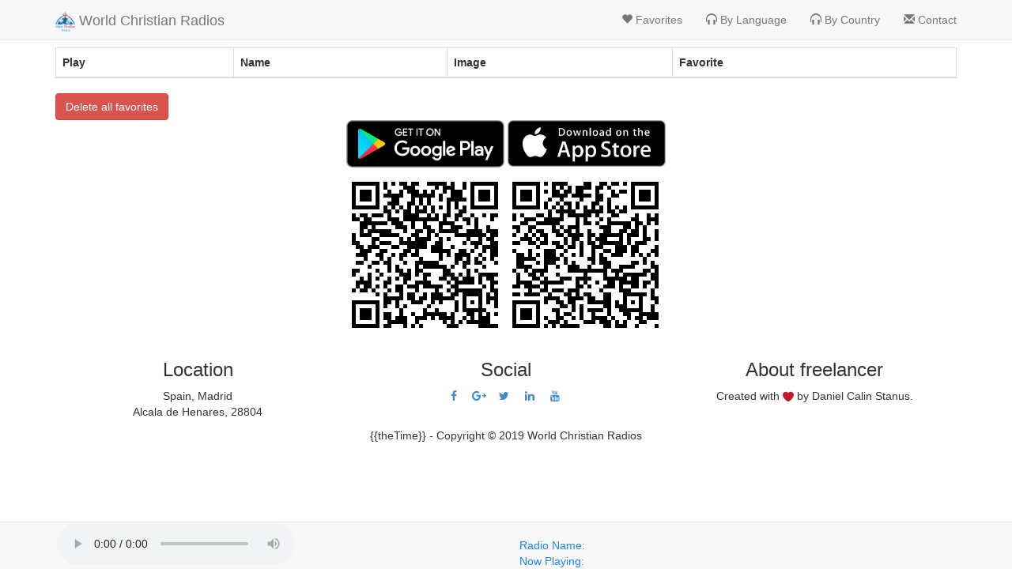

--- FILE ---
content_type: text/html; charset=UTF-8
request_url: https://worldchristianradios.com/favorites.php
body_size: 6451
content:
<!DOCTYPE html>
<html ng-app="myApp" ng-app lang="en">
<head>
    <meta charset="utf-8">
    <link href="css/bootstrap.min.css" rel="stylesheet">
    <style type="text/css">
    ul>li, a{cursor: pointer;}
    </style>
    <title>World Christian Radios Favorites</title>
	
	<meta name="HandheldFriendly" content="true">
	<meta name="MobileOptimized" content="480">
	<meta name="PalmComputingPlatform" content="true">
	
		
	<link rel="apple-touch-icon" sizes="57x57" href="favicon/apple-icon-57x57.png">
	<link rel="apple-touch-icon" sizes="60x60" href="favicon/apple-icon-60x60.png">
	<link rel="apple-touch-icon" sizes="72x72" href="favicon/apple-icon-72x72.png">
	<link rel="apple-touch-icon" sizes="76x76" href="favicon/apple-icon-76x76.png">
	<link rel="apple-touch-icon" sizes="114x114" href="favicon/apple-icon-114x114.png">
	<link rel="apple-touch-icon" sizes="120x120" href="favicon/apple-icon-120x120.png">
	<link rel="apple-touch-icon" sizes="144x144" href="favicon/apple-icon-144x144.png">
	<link rel="apple-touch-icon" sizes="152x152" href="favicon/apple-icon-152x152.png">
	<link rel="apple-touch-icon" sizes="180x180" href="favicon/apple-icon-180x180.png">
	<link rel="icon" type="image/png" sizes="192x192"  href="favicon/android-icon-192x192.png">
	<link rel="icon" type="image/png" sizes="32x32" href="favicon/favicon-32x32.png">
	<link rel="icon" type="image/png" sizes="96x96" href="favicon/favicon-96x96.png">
	<link rel="icon" type="image/png" sizes="16x16" href="favicon/favicon-16x16.png">
	<link rel="manifest" href="favicon/manifest.json">
	<meta name="msapplication-TileColor" content="#ffffff">
	<meta name="msapplication-TileImage" content="favicon/ms-icon-144x144.png">
	<meta name="theme-color" content="#ffffff">
	<meta property="og:site_name" content="worldchristianradios.com">
	<meta property="og:title" content="World Christian Radios">
	<meta property="og:description" content="A list with christian radios online">
	

	<meta name="twitter:app:name:googleplay" content="World Christian Radios" />
	<meta name="twitter:app:id:googleplay" content="com.stanus.worldchristianradios" />
	<meta name="twitter:app:url:googleplay" content="https://play.google.com/store/apps/details?id=com.stanus.worldchristianradios" />

	
	<meta name="description" content="Christian radios of all the world">
	<meta name="keywords" content="christian radios, radiouri crestine, radios cristianas, Rádios Cristãs, Radio Cristiane, Radios Chrétiennes, christian radios favorite">
	
	
	<script src="js/angular.min.js"></script>
	<script src="js/ui-bootstrap-tpls-0.10.0.min.js"></script>
	<script src="app/app.js"></script>  
	<link href="css/bootstrap.min.css" rel="stylesheet">
	
	
<style type="text/css">

.chck_fav input[type="checkbox"]:checked ~ .checked
{
    display: inline-block;
	width: 20px;
	height: 30px;
}
.chck_fav input[type="checkbox"]:checked ~ .unchecked
{
    display: none;
}
.chck_fav input[type="checkbox"] ~ .checked
{
    display: none;
}
.chck_fav input[type="checkbox"] ~ .unchecked
{
    display: inline-block;
}

.chck_fav input[type="checkbox"] {
    display: none;
}


body {

/*
    background: url(http://findwallpapershd.com/wp-content/uploads/2014/03/blue-white-background-hd-pictures.jpg);
*/
}

</style>	
  
  <script src="https://worldchristianradios.com/assets/library/jquery.min.js"></script>
  <script src="https://worldchristianradios.com/assets/library/iframe.js"></script>
	<script src="js/ui-bootstrap-tpls-0.10.0.min.js"></script>

	
	
			<script src="https://ajax.googleapis.com/ajax/libs/jquery/3.1.1/jquery.min.js"></script>
			<script src="https://maxcdn.bootstrapcdn.com/bootstrap/3.3.7/js/bootstrap.min.js"></script>
	
	
<script type="text/javascript">

	
		function deletealllocalstorrage(){
			
			localStorage.clear();
			location.reload(true);
		}
	
	</script>
	
</head>
<body>




<div class="container">
<!DOCTYPE html>
<html lang="en">
  <head>
    <meta charset="utf-8">
    <meta http-equiv="X-UA-Compatible" content="IE=edge">
    <meta name="viewport" content="width=device-width, initial-scale=1">
    <title>World Christian Radios</title>

    <!-- Bootstrap -->
 

  <script src="https://ajax.googleapis.com/ajax/libs/jquery/1.12.4/jquery.min.js"></script>
  <script src="https://maxcdn.bootstrapcdn.com/bootstrap/3.3.7/js/bootstrap.min.js"></script>
 
    <!-- HTML5 Shim and Respond.js IE8 support of HTML5 elements and media queries -->
    <!-- WARNING: Respond.js doesn't work if you view the page via file:// -->
    <!--[if lt IE 9]>
      <script src="https://oss.maxcdn.com/html5shiv/3.7.2/html5shiv.min.js"></script>
      <script src="https://oss.maxcdn.com/respond/1.4.2/respond.min.js"></script>
    <![endif]-->
  </head>
  <body>
  

  
  <div class="navbar navbar-default navbar-fixed-top" id="navigation">
    <div class="container" id="navbar-container">
    <div class="navbar-header">
	
	   <button type="button" class="navbar-toggle" data-toggle="collapse" data-target="#myNavbar">
        <span class="icon-bar"></span>
        <span class="icon-bar"></span>
        <span class="icon-bar"></span> 
      </button>
	
	  <a class="navbar-brand" href="https://worldchristianradios.com/"><img style="width: 25px;" src="images/logo.png" alt="logo of World Christian Radios"> World Christian Radios</a>
	


     
   

	 
	 
    </div>
	
	<!--
 <a href="http://betelalcala.com/scripts/web">
        <img alt="logo radios" src="logo.png">  <i class="glyphicon glyphicon-home"></i> World Christian Radios </img>	
     </a>

	

	/.navbar-header <div class="navbar-header pull-right " role="navigation">
	 -->
    
	<!--
<li class="dropdown">
        <a href="#" class="dropdown-toggle" data-toggle="dropdown" role="button" aria-haspopup="true" aria-expanded="false"> <i class="glyphicon glyphicon-headphones"></i> Paises <span class="caret"></span></a>
        <ul class="dropdown-menu">

		  
  

    </ul>	
</li>

-->
	<div class="collapse navbar-collapse" id="myNavbar">
	<div class="nav navbar-nav navbar-right">
  
		  <!-- Left nav -->
		<ul class="nav navbar-nav">		
		
			<li><a href="favorites.php" > <i class="glyphicon glyphicon-heart"></i>&nbsp;Favorites</a>	</li>
			<li><a href="radiolanguage.php" > <i class="glyphicon glyphicon-headphones"></i>&nbsp;By Language</a>	</li>
			<li><a href="radiocountry.php" > <i class="glyphicon glyphicon-headphones"></i>&nbsp;By Country</a>	</li>
		<!--	<li><a href="christianradios.php" > <i class="glyphicon glyphicon-headphones"></i>&nbsp;Radios</a>	</li> -->
			<li><a href="contact.php" > <i class="glyphicon glyphicon-envelope"></i>&nbsp;Contact</a>	</li>
		
		<!--
		<form class="navbar-form navbar-left" role="search">
			<div class="form-group">
				<input type="text" ng-model="search" ng-change="filter()" placeholder="Filter"  class="form-control">
			</div>
			<button type="submit" class="btn btn-default"><span class="glyphicon glyphicon-search"></span></button>
		</form>
		-->
		
			
			
			  <!-- <a href="favorites.php" > <i class="glyphicon glyphicon-star"></i>&nbsp;Favorites</a>	 -->  
		</ul>
		

    </div>
    </div>
</div>
</div>


<br><br><br>




  <div class="row" id="panel">

  
<div class="col-md-12" >
   
 <table class="table table-striped table-bordered" id="myTable">
 
 			
<script type="text/javascript">

	/*
		for (var a in localStorage) {
			console.log(a, ' = ', localStorage[a]);
		//	alert(a, ' = ', localStorage[a]);
		//  alert(a);
			var para = document.createElement("P");
			var t = document.createTextNode(a, ' = ', localStorage[a]);
			para.appendChild(t);
			document.body.appendChild(para);
			
			var table = document.getElementById("myTable");
			var row = table.insertRow(0);
			var cell1 = row.insertCell(0);
			//var cell2 = row.insertCell(1);
			cell1.innerHTML = a;
			//cell2.innerHTML = "NEW CELL2";
					
			}
		*/	
		
	
function click_play(clicked_id, nombre_radio)
{
		
		var sin_http = (clicked_id).slice(8);
		var sin_http1 = (clicked_id).slice(8);
		var id="";
		var contado = sin_http.split("/");
		var url_despues= contado[1];
		// alert(url_despues);
		var es_nulo = false; 
		

		
		if (url_despues != null){
			id="";
			es_nulo=true;
			
			if(url_despues == ""){
				id=";stream/1";
				//alert(sin_http1);
			}
			
		}else {		
			id="/;stream/1";
			
		}

		
		$('#player-stationname').html(nombre_radio);
		
		
		

		var toda_url=clicked_id+id;
		var ccc= document.cookie = "url_stream="+toda_url;
		
		
		
		
		
		/*
		jwplayer.key="5hj7hPDNBhbkk7umk2ELH58U4agqaiUQRd6lBQ==";
		var playerInstance=jwplayer("myElement");playerInstance.setup({file:clicked_id+id,autostart:false,type:'mp3',autostart: true,width:'420',height:'32',skin:{name:"bekle"}});
		*/
		
		
       var audio = document.getElementById("ListenLive");
	   audio.setAttribute("src", clicked_id+id);
	  // audio.setAttribute("type", "audio/mpeg");
       audio.play();
          
		  
	/*

		$(document).ready(function () {
    setInterval(function() {
        $.get("now_playing.php", function (result) {
            $('#now_playing').html(result);
        });
    }, 2000);
});
	  
	*/	  
		  
		  
// jwplayer.key="5hj7hPDNBhbkk7umk2ELH58U4agqaiUQRd6lBQ==";

// var playerInstance=jwplayer("myElement");
//	playerInstance.setup({file:clicked_id,autostart:true,type:'mp3',width:'420',height:'32',skin:{name:"bekle"}});
	

	
}

	
function checkboxfavorite(id_check)
{
	
	
	var remember = document.getElementById(id_check);
   
		
		if(typeof(Storage)!="undefined"){
			 
		//	var value=localStorage.getItem(value_id);
			//alert(value);
		//	localstorage.clear();
		
		
		// localStorage.removeItem("key");
		/*
			for (var a in localStorage) {
			console.log(a, ' = ', localStorage[a]);
			alert(a, ' = ', localStorage[a]);
			
			var para = document.createElement("P");
			var t = document.createTextNode(a, ' = ', localStorage[a]);
			para.appendChild(t);
			document.body.appendChild(para);
			
			}
		*/
			//alert("bb: "+id_check);
			localStorage.removeItem(id_check);
			location.reload();
			
			
			
			 
		}else{ alert("Sorry, Your browser won't support web storage."); }
		
       
}
	

		
			
		for (i=0; i<=localStorage.length-1; i++)  {  
			key = localStorage.key(i);  
			//name = localStorage.name(i); 
			//alert(localStorage.getItem(key));
			//alert(localStorage.getItem(key));
			
			
			
			//alert(key);
			
		//	var playButton=document.createElement("button");
		//	playButton.innerHTML= "Play";

			
			
			
		//	var id_radio = key.split("-",1);
		//	var url_radio = key.split("-",0);
			
			var values = key.split('---');
			
			var id_radio = values[0];
			var url_radio = values[1];
			var image_radio_val = values[2];
			var nombre_radio1=localStorage.getItem(key);

			
			//var ccc=' <link rel="stylesheet" href="https://maxcdn.bootstrapcdn.com/bootstrap/3.3.7/css/bootstrap.min.css">';
			
			var check_fav1 = '<link href="http://netdna.bootstrapcdn.com/font-awesome/4.0.3/css/font-awesome.css" rel="stylesheet"/>';
			var ddsadsa=' <link href="css/bootstrap.min.css" rel="stylesheet">';
			var check_fav2 = '<div class="chck_fav">';
			var check_fav3 = '<label><input type="checkbox"  class=""  id="check1" onclick="checkboxfavorite(this.value)" value="yes" checked /> <i class="fa fa-heart-o fa-2x unchecked style="color:red" "></i><i class="fa fa-heart fa-2x checked  id="rojo_ck" data-toggle="tooltip" data-placement="top" title="Remove this radio from favorites"  style="color:red" "></i> </label>';
			var check_fav4 = '</div>';
			
			var radio_nnn = '<a id="radio_nnn" href=""  data-toggle="tooltip" data-placement="top" title="Open radio" >  </a>';
			
			var play = '<input type="button" id="play_button" class="btn btn-primary" data-toggle="tooltip" data-placement="top" title="Play radio"  value="Play" onClick="click_play(this.name, this.alt)">';
			var image_radio ='<img id="image_radio1" src="" width="35" height="35"/> ';
			
		            
			
			var table = document.getElementById("myTable");
			var row = table.insertRow(0);
			
			var cell0 = row.insertCell(0);
			var cell1 = row.insertCell(1);
			var cell2 = row.insertCell(2);
			var cell3 = row.insertCell(3);
			
			cell0.innerHTML = play;
			cell1.innerHTML = radio_nnn;
			cell2.innerHTML = image_radio;
			cell3.innerHTML = check_fav1+check_fav2+check_fav3+check_fav4;

			
			var dd = document.getElementById('check1').value = key;
			var dd1= document.getElementById('check1').title = nombre_radio1;
			
			
			
			var imge_put = document.getElementById('image_radio1').src = "/world_christian_radios_2019/upload/"+image_radio_val;
			
			var but1 = document.getElementById('play_button').alt = nombre_radio1;
			var but11 = document.getElementById('play_button').name = url_radio;
			var but12 = document.getElementById('play_button').title = "Play: "+nombre_radio1;
			
			var play1 = document.getElementById('radio_nnn').href = "/radio.php?id="+id_radio;
			var play11 = document.getElementById('radio_nnn').value = nombre_radio1;
			var play12 = document.getElementById('radio_nnn').innerHTML = nombre_radio1;
			var play13 = document.getElementById('radio_nnn').title = "Open: "+nombre_radio1;
			
			
		}  
		
	
		
	
	</script>
			 
 

            <thead>
			
			<tr>
				<th>Play</th>
				<th>Name</th>
				<th>Image</th>
				<th>Favorite</th>
			</tr>
			
            </thead>
            <tbody>
	
			 <!--   data in filtered = (lista | filter:{ category_id: '11' }    <tr ng-repeat="data in filtered = (lista | filter: search | filter:{'cid':  CountryId | filter:filtered.startsWithR| undefined}:true | orderBy : predicate :reverse) | startFrom:(currentPage-1)*entryLimit | limitTo:entryLimit"> -->

			
			 
			   <tr>
			   
			   
			 
			   

<div class="chck_fav">

</div>
				
                </tr>
				
            </tbody>
            </table>

</div>
		



	
	</div>
 
 
	<button class="btn btn-danger" onclick="deletealllocalstorrage();">Delete all favorites</button>

 
  </div>



<!--
<p align="center"><a href="https://play.google.com/store/apps/details?id=com.stanus.worldchristianradios">Application Link</a></p>


<a href="https://itunes.apple.com/us/app/radiouri-crestine/id1189775500?mt=8" style="display:inline-block;overflow:hidden;background:url(//linkmaker.itunes.apple.com/assets/shared/badges/es-es/appstore-lrg.svg) no-repeat;width:135px;height:40px;background-size:contain;"></a>


-->

<script src="https://ajax.googleapis.com/ajax/libs/angularjs/1.6.9/angular.min.js"></script>

<p align="center">


<a href="https://play.google.com/store/apps/details?id=com.stanus.worldchristianradios" target="_blank">
		<img alt="Get it on Google Play" width="200"  src="images/GooglePlay.png" />
</a>
	
<a href="https://itunes.apple.com/es/app/world-christian-radios/id1437080547?mt=8" target="_blank">
		<img alt="Get it on Google Play" width="200"  src="images/AppStore.png" />
</a>
	
</p>



<table align="center">



    <td>
	<p align="center"><iframe src="qr.html" width="203" height="203" align="middle" frameborder="0" marginwidth="0" marginheight="0"  ></iframe></p>

	</td>

    <td>
	
	<p align="center"><iframe src="qr1.html" width="203" height="203" align="middle" frameborder="0" marginwidth="0" marginheight="0"  ></iframe></p>

	</td>



</table>


   <link href="vendor/font-awesome/css/font-awesome.min.css" rel="stylesheet" type="text/css">

<!-- Footer -->
    <footer class="text-center">
        <div class="footer-above">
            <div class="container">
                <div class="row">
                    <div class="footer-col col-md-4">
                        <h3>Location</h3>
                        <p>Spain, Madrid<br>Alcala de Henares, 28804</p>
                    </div>
                    <div class="footer-col col-md-4">
                        <h3>Social</h3>
                        <ul class="list-inline">
                            <li>
                                <a href="https://www.facebook.com/stanusdaniel" class="btn-social btn-outline"><i class="fa fa-fw fa-facebook"></i></a>
                            </li>
                            <li>
                                <a href="https://plus.google.com/108571544282814382063" class="btn-social btn-outline"><i class="fa fa-fw fa-google-plus"></i></a>
                            </li>
                            <li>
                                <a href="https://twitter.com/stanusdaniel" class="btn-social btn-outline"><i class="fa fa-fw fa-twitter"></i></a>
                            </li>
                            <li>
                                <a href="https://www.linkedin.com/in/daniel-calin-stanus-1aa6a0b5?trk=nav_responsive_tab_profile_pic" class="btn-social btn-outline"><i class="fa fa-fw fa-linkedin"></i></a>
                            </li>
                            <li>
                                <a href="https://www.youtube.com/user/radiouricrestine" class="btn-social btn-outline"><i class="fa fa-fw fa-youtube"></i></a>
                            </li>
                        </ul>
                    </div>
                    <div class="footer-col col-md-4">
                        <h3>About freelancer</h3>
						 <!-- <p>Created with &nbsp;<i color="red" class="glyphicon glyphicon-heart"></i>&nbsp;  by Daniel Calin Stanus.</p> -->
                        <p>Created with <img draggable="false" class="emoji" alt="?" width="14px"  src="https://s.w.org/images/core/emoji/11/svg/2764.svg"> by Daniel Calin Stanus.</p>
                    </div>
                </div>
            </div>
        </div>
        <div class="footer-below">
            <div class="container">
                <div class="row">
                    <div class="col-lg-12">
					
					<div ng-app="myApp" ng-controller="myCtrl"> 

				{{theTime}} - Copyright &copy; 2019 World Christian Radios 
				</div>
					
                      
                    </div>
                </div>
            </div>
        </div>
    </footer>

	<br/><br/>
	
	



<script>
var app = angular.module('myApp', []);
app.controller('myCtrl', function($scope, $interval) {
  $scope.theTime = new Date().toLocaleTimeString();
  $interval(function () {
      $scope.theTime = new Date().toLocaleTimeString();
  }, 1000);
});
</script>

	
	
<script>
		if( /Android|webOS|iPhone|iPad|iPod|BlackBerry/i.test(navigator.userAgent)) {
			document.write('<br/>');
		}
</script>

	
 

  
 
 <style type="text/css">
    ul>li, a{cursor: pointer;}
	
	#playercontainer{position:fixed;bottom:-55px;left:0;right:0;height:55px;background-color:#2185d0 !important;z-index:2000}
	#playercontainer #player-action{float:left}
	#playercontainer #player-action .icon{font-size:20pt}
	#playercontainer #player-stationname{color:white;margin-left:5px; font-size: 16px;}
	
	.custom {
	min-height:15px;
	color: white;
	
	}
	.custom:hover {
    color: red;
}
	
	.navbar {min-height: 20px;}

.row-centered {
    text-align:center;
}
.col-centered {
    display:inline-block;
    float:none;
    /* reset the text-align */
    text-align:left;
    /* inline-block space fix */
    margin-right:-4px;
}
	
	
body {
   
    /*
  background: url(/images/backround_radio.jpg);
	*/
  
  
}
	
	
	
.navbar_blue {
    
    color: #1E86E5;
    text-align: center;
   
}

	
    </style>
	
 
 


<script type="text/javascript">
  
// function auto_load(){
//         $.ajax({
//           url: "currentsong2023_2.php",
//           cache: false,
//           success: function(data){
//              $("#now_playing").html(data);
//           } 
//         });
// }
 
// $(document).ready(function(){
// 	auto_load(); //Call auto_load() function when DOM is Ready
// });
 
// //Refresh auto_load() function after 1000 milliseconds
// setInterval(auto_load,5000); 



//script page (using jquery)
$(function(){

setInterval(refreshTrack,5000); //  5 SECONDS

function refreshTrack() {
	$.ajax({
			type: 'post',
			cache: false,
			url: 'currentsong2023_2.php',
			success: function(txt) {
				$("#now_playing").html(txt);
			}
		});
}
});


  
</script>
	
		
<div class="navbar navbar-default navbar-fixed-bottom" id="navbar_blue" style="color: #1E86E5;">
   
    <!--  <p class="navbar-text pull-left" id="player-stationname">Radio Name</p> 
			
<div class="navbar navbar-dark bg-primary navbar-fixed-bottom bg-faded">
	-->

	<div class="container">
<div class="row row-centered">

       

<div class="col-sm-6 col-centered">

<audio id="ListenLive" controls loop autoplay>
				<source src="" type="audio/mp3"></source>
</audio>

</div>




 <div class="col-sm-6 col-centered">
 
			<div id="player-stationname">
				Radio Name:

			</div>
			
			<div id="now_playing">
				Now Playing: 
			</div>
 
 </div>



	
</div>
	</div>
	
</div>
	
	   
	
	 <!-- 
	 
	 <p align="left">
	<a class="nav-link" id="player-stationname" href="#">Radio Name</a>
	
	<a class="custom" id="now_playing" href="#">Now Playing</a>
	
	</p>
	<p align="center">
	
	
   
	
	   
	  
	
    <a class="custom" >
		<audio id="ListenLive" controls loop autoplay>
			<source src="http://svrstream1.svreua.com:8188/" type="audio/mp3"></source>
		</audio>
	</a>
	
	
	
	
	</p>
	 
	 
    <div class="row">
	
		<div class="col-md-1"> </div>
		
		<div class="col-md-2" id="player-stationname">Radio Name:</div>
	
		<div class="col-md-3"> Radio Name:
			
			<audio id="ListenLive" controls loop autoplay>
				<source src="http://svrstream1.svreua.com:8188/" type="audio/mp3"></source>
			</audio>
			
		</div>
		
	
		
		<div class="col-md-3"> Now Playing: </div>
		
 
      
    </div>
-->

  

	

	<!--
	<div id="player" style="width: 0px; height: 0px;">
		<img id="jp_poster_0" style="width: 0px; height: 0px; display: none;">
		<audio id="jp_audio_0" preload="metadata" src="http://radio.adi.ro:8000/live_better.mp3"></audio>
	</div>
	-->
	
  

<script src="js/angular.min.js"></script>
<script src="js/ui-bootstrap-tpls-0.10.0.min.js"></script>
<script src="app/app.js"></script>  


	<script>
$(document).ready(function(){
    $('[data-toggle="tooltip"]').tooltip();
});
</script>

       
    </body>
</html>

--- FILE ---
content_type: text/html
request_url: https://worldchristianradios.com/qr.html
body_size: 321
content:
<!DOCTYPE html>
<html>
<head>
    <base href="https://demos.telerik.com/kendo-ui/qrcode/angular">
    <style>html { font-size: 14px; font-family: Arial, Helvetica, sans-serif; text-align=center;}
			h4  { font-size: 14px; font-family: Arial, Helvetica, sans-serif; text-align=center;}
	</style>
    <title></title>
    <!--
    <link rel="stylesheet" href="https://worldchristianradios.com/css/kendo/kendo.common-material.min.css" />
    <link rel="stylesheet" href="https://worldchristianradios.com/css/kendo/kendo.material.min.css" />
    <link rel="stylesheet" href="https://worldchristianradios.com/css/kendo/kendo.material.mobile.min.css" />
	-->
    <script src="https://worldchristianradios.com/css/kendo/jquery.min.js"></script>
    <script src="https://worldchristianradios.com/css/kendo/angular.min.js"></script>
    <script src="https://worldchristianradios.com/css/kendo/kendo.all.min.js"></script>
</head>
<body>
<div id="example" ng-app="KendoDemos">
    <div ng-controller="MyCtrl" class="demo-section k-content">
        <div>
           
            <span kendo-qrcode
                  k-error-correction="'M'"
                  ng-model="qrcode"
                  style="height: 200px;" ></span>
        </div>
       
        
    </div>
	

<script>
    angular.module("KendoDemos", [ "kendo.directives" ])
        .controller("MyCtrl", function($scope){
            $scope.qrcode = "https://play.google.com/store/apps/details?id=com.stanus.worldchristianradios";
        })
</script>
</div>


</body>
</html>


--- FILE ---
content_type: text/html
request_url: https://worldchristianradios.com/qr1.html
body_size: 316
content:
<!DOCTYPE html>
<html>
<head>
    <base href="https://demos.telerik.com/kendo-ui/qrcode/angular">
    <style>html { font-size: 14px; font-family: Arial, Helvetica, sans-serif; text-align=center;}
			h4  { font-size: 14px; font-family: Arial, Helvetica, sans-serif; text-align=center;}
	</style>
    <title></title>
    <!--
    <link rel="stylesheet" href="https://worldchristianradios.com/css/kendo/kendo.common-material.min.css" />
    <link rel="stylesheet" href="https://worldchristianradios.com/css/kendo/kendo.material.min.css" />
    <link rel="stylesheet" href="https://worldchristianradios.com/css/kendo/kendo.material.mobile.min.css" />
    -->
    <script src="https://worldchristianradios.com/css/kendo/jquery.min.js"></script>
    <script src="https://worldchristianradios.com/css/kendo/angular.min.js"></script>
    <script src="https://worldchristianradios.com/css/kendo/kendo.all.min.js"></script>
</head>
<body>
<div id="example" ng-app="KendoDemos">
    <div ng-controller="MyCtrl" class="demo-section k-content">
        <div>
           
            <span kendo-qrcode
                  k-error-correction="'M'"
                  ng-model="qrcode"
                  style="height: 200px;" ></span>
        </div>
       
        
    </div>
	

<script>
    angular.module("KendoDemos", [ "kendo.directives" ])
        .controller("MyCtrl", function($scope){
            $scope.qrcode = "https://itunes.apple.com/es/app/world-christian-radios/id1437080547?mt=8";
        })
</script>
</div>


</body>
</html>


--- FILE ---
content_type: text/javascript
request_url: https://worldchristianradios.com/assets/library/iframe.js
body_size: 4986
content:
/*
 * File: iframeResizer.js
 * Desc: Force iframes to size to content.
 * Requires: iframeResizer.contentWindow.js to be loaded into the target frame.
 * Author: David J. Bradshaw - dave@bradshaw.net
 * Contributor: Jure Mav - jure.mav@gmail.com
 * Contributor: Reed Dadoune - reed@dadoune.com
 */
;(function() {
  'use strict';

  var
    count                 = 0,
    firstRun              = true,
    logEnabled            = false,
    msgHeader             = 'message',
    msgHeaderLen          = msgHeader.length,
    msgId                 = '[iFrameSizer]', //Must match iframe msg ID
    msgIdLen              = msgId.length,
    pagePosition          = null,
    requestAnimationFrame = window.requestAnimationFrame,
    resetRequiredMethods  = {max:1,scroll:1,bodyScroll:1,documentElementScroll:1},
    settings              = {},
    timer                 = null,

    defaults              = {
      autoResize                : true,
      bodyBackground            : null,
      bodyMargin                : null,
      bodyMarginV1              : 8,
      bodyPadding               : null,
      checkOrigin               : true,
      enableInPageLinks         : false,
      enablePublicMethods       : false,
      heightCalculationMethod   : 'offset',
      interval                  : 32,
      log                       : false,
      maxHeight                 : Infinity,
      maxWidth                  : Infinity,
      minHeight                 : 0,
      minWidth                  : 0,
      resizeFrom                : 'parent',
      scrolling                 : false,
      sizeHeight                : true,
      sizeWidth                 : false,
      tolerance                 : 0,
      closedCallback            : function(){},
      initCallback              : function(){},
      messageCallback           : function(){},
      resizedCallback           : function(){},
      scrollCallback            : function(){return true;}
    };

  function addEventListener(obj,evt,func){
    if ('addEventListener' in window){
      obj.addEventListener(evt,func, false);
    } else if ('attachEvent' in window){//IE
      obj.attachEvent('on'+evt,func);
    }
  }

  function setupRequestAnimationFrame(){
    var
      vendors = ['moz', 'webkit', 'o', 'ms'],
      x;

    // Remove vendor prefixing if prefixed and break early if not
    for (x = 0; x < vendors.length && !requestAnimationFrame; x += 1) {
      requestAnimationFrame = window[vendors[x] + 'RequestAnimationFrame'];
    }

    if (!(requestAnimationFrame)){
      log(' RequestAnimationFrame not supported');
    }
  }

  function getMyID(){
    var retStr = 'Host page';

    if (window.top!==window.self){
      if (window.parentIFrame){
        retStr = window.parentIFrame.getId();
      } else {
        retStr = 'Nested host page';
      }
    }

    return retStr;
  }

  function formatLogMsg(msg){
    return msgId + '[' + getMyID() + ']' + msg;
  }

  function log(msg){
    if (logEnabled && ('object' === typeof window.console)){
      console.log(formatLogMsg(msg));
    }
  }

  function warn(msg){
    if ('object' === typeof window.console){
      console.warn(formatLogMsg(msg));
    }
  }

  function iFrameListener(event){
    function resizeIFrame(){
      function resize(){
        setSize(messageData);
        setPagePosition();
        settings[iframeID].resizedCallback(messageData);
      }

      ensureInRange('Height');
      ensureInRange('Width');

      syncResize(resize,messageData,'resetPage');
    }

    function closeIFrame(iframe){
      var iframeID = iframe.id;

      log(' Removing iFrame: '+iframeID);
      iframe.parentNode.removeChild(iframe);
      settings[iframeID].closedCallback(iframeID);
      delete settings[iframeID];
      log(' --');
    }

    function processMsg(){
      var data = msg.substr(msgIdLen).split(':');

      return {
        iframe: document.getElementById(data[0]),
        id:     data[0],
        height: data[1],
        width:  data[2],
        type:   data[3]
      };
    }

    function ensureInRange(Dimension){
      var
        max  = Number(settings[iframeID]['max'+Dimension]),
        min  = Number(settings[iframeID]['min'+Dimension]),
        dimension = Dimension.toLowerCase(),
        size = Number(messageData[dimension]);

      if (min>max){
        throw new Error('Value for min'+Dimension+' can not be greater than max'+Dimension);
      }

      log(' Checking '+dimension+' is in range '+min+'-'+max);

      if (size<min) {
        size=min;
        log(' Set '+dimension+' to min value');
      }

      if (size>max) {
        size=max;
        log(' Set '+dimension+' to max value');
      }

      messageData[dimension]=''+size;
    }


    function isMessageFromIFrame(){
      function checkAllowedOrigin(){
        function checkList(){
          log(' Checking connection is from allowed list of origins: ' + checkOrigin);
          var i;
          for (i = 0; i < checkOrigin.length; i++) {
            if (checkOrigin[i] === origin) {
              return true;
            }
          }
          return false;
        }

        function checkSingle(){
          log(' Checking connection is from: '+remoteHost);
          return origin == remoteHost;
        }

        return checkOrigin.constructor === Array ? checkList() : checkSingle();
      }

      var
        origin     = event.origin,
        checkOrigin = settings[iframeID].checkOrigin,
        remoteHost = messageData.iframe.src.split('/').slice(0,3).join('/');

      if (checkOrigin) {
        if ((''+origin !== 'null') && !checkAllowedOrigin()) {
          throw new Error(
            'Unexpected message received from: ' + origin +
            ' for ' + messageData.iframe.id +
            '. Message was: ' + event.data +
            '. This error can be disabled by setting the checkOrigin: false option or by providing of array of trusted domains.'
          );
        }
      }

      return true;
    }

    function isMessageForUs(){
      return msgId === ('' + msg).substr(0,msgIdLen); //''+Protects against non-string msg
    }

    function isMessageFromMetaParent(){
      //test if this message is from a parent above us. This is an ugly test, however, updating
      //the message format would break backwards compatibility.
      var retCode = messageData.type in {'true':1,'false':1,'undefined':1};

      if (retCode){
        log(' Ignoring init message from meta parent page');
      }

      return retCode;
    }

    function getMsgBody(offset){
      return msg.substr(msg.indexOf(':')+msgHeaderLen+offset);
    }

    function forwardMsgFromIFrame(msgBody){
      log(' MessageCallback passed: {iframe: '+ messageData.iframe.id + ', message: ' + msgBody + '}');
      settings[iframeID].messageCallback({
        iframe: messageData.iframe,
        message: JSON.parse(msgBody)
      });
      log(' --');
    }

    function checkIFrameExists(){
      if (null === messageData.iframe) {
        warn(' IFrame ('+messageData.id+') not found');
        return false;
      }
      return true;
    }

    function getElementPosition(target){
      var
        iFramePosition = target.getBoundingClientRect();

      getPagePosition();

      return {
        x: parseInt(iFramePosition.left, 10) + parseInt(pagePosition.x, 10),
        y: parseInt(iFramePosition.top, 10)  + parseInt(pagePosition.y, 10)
      };
    }

    function scrollRequestFromChild(addOffset){
      function reposition(){
        pagePosition = newPosition;

        scrollTo();

        log(' --');
      }

      function calcOffset(){
        return {
          x: Number(messageData.width) + offset.x,
          y: Number(messageData.height) + offset.y
        };
      }

      var
        offset = addOffset ? getElementPosition(messageData.iframe) : {x:0,y:0},
        newPosition = calcOffset();

      log(' Reposition requested from iFrame (offset x:'+offset.x+' y:'+offset.y+')');

      if(window.top!==window.self){
        if (window.parentIFrame){
          if (addOffset){
            parentIFrame.scrollToOffset(newPosition.x,newPosition.y);
          } else {
            parentIFrame.scrollTo(messageData.width,messageData.height);
          }
        } else {
          warn(' Unable to scroll to requested position, window.parentIFrame not found');
        }
      } else {
        reposition();
      }

    }

    function scrollTo(){
      if (false !== settings[iframeID].scrollCallback(pagePosition)){
        setPagePosition();
      }
    }

    function findTarget(location){
      var hash = location.split("#")[1] || "";
      var hashData = decodeURIComponent(hash);

      function jumpToTarget(target){
        var jumpPosition = getElementPosition(target);

        log(' Moving to in page link (#'+hash+') at x: '+jumpPosition.x+' y: '+jumpPosition.y);
        pagePosition = {
          x: jumpPosition.x,
          y: jumpPosition.y
        };

        scrollTo();
        log(' --');
      }

      var target = document.getElementById(hashData) || document.getElementsByName(hashData)[0];

      if(window.top!==window.self){
        if (window.parentIFrame){
          parentIFrame.moveToAnchor(hash);
        } else {
          log(' In page link #'+hash+' not found and window.parentIFrame not found');
        }
      } else if (target){
        jumpToTarget(target);
      } else {
        log(' In page link #'+hash+' not found');
      }
    }

    function actionMsg(){
      switch(messageData.type){
        case 'close':
          closeIFrame(messageData.iframe);
          break;
        case 'message':
          forwardMsgFromIFrame(getMsgBody(6));
          break;
        case 'scrollTo':
          scrollRequestFromChild(false);
          break;
        case 'scrollToOffset':
          scrollRequestFromChild(true);
          break;
        case 'inPageLink':
          findTarget(getMsgBody(9));
          break;
        case 'reset':
          resetIFrame(messageData);
          break;
        case 'init':
          resizeIFrame();
          settings[iframeID].initCallback(messageData.iframe);
          break;
        default:
          resizeIFrame();
      }
    }

    function hasSettings(iframeID){
      var retBool = true;

      if (!settings[iframeID]){
        retBool = false;
        warn(messageData.type + ' No settings for ' + iframeID + '. Message was: ' + msg);
      }

      return retBool;
    }

    var
      msg = event.data,
      messageData = {},
      iframeID = null;

    if (isMessageForUs()){
      messageData = processMsg();
      iframeID    = messageData.id;

      if (!isMessageFromMetaParent() && hasSettings(iframeID)){
        logEnabled  = settings[iframeID].log;
        log(' Received: '+msg);

        if ( checkIFrameExists() && isMessageFromIFrame() ){
          actionMsg();
          firstRun = false;
        }
      }
    }
  }


  function getPagePosition (){
    if(null === pagePosition){
      pagePosition = {
        x: (window.pageXOffset !== undefined) ? window.pageXOffset : document.documentElement.scrollLeft,
        y: (window.pageYOffset !== undefined) ? window.pageYOffset : document.documentElement.scrollTop
      };
      log(' Get page position: '+pagePosition.x+','+pagePosition.y);
    }
  }

  function setPagePosition(){
    if(null !== pagePosition){
      window.scrollTo(pagePosition.x,pagePosition.y);
      log(' Set page position: '+pagePosition.x+','+pagePosition.y);
      pagePosition = null;
    }
  }

  function resetIFrame(messageData){
    function reset(){
      setSize(messageData);
      trigger('reset','reset',messageData.iframe,messageData.id);
    }

    log(' Size reset requested by '+('init'===messageData.type?'host page':'iFrame'));
    getPagePosition();
    syncResize(reset,messageData,'init');
  }

  function setSize(messageData){
    function setDimension(dimension){
      messageData.iframe.style[dimension] = messageData[dimension] + 'px';
      log(
        ' IFrame (' + iframeID +
        ') ' + dimension +
        ' set to ' + messageData[dimension] + 'px'
      );
    }
    var iframeID = messageData.iframe.id;
    if( settings[iframeID].sizeHeight) { setDimension('height'); }
    if( settings[iframeID].sizeWidth ) { setDimension('width'); }
  }

  function syncResize(func,messageData,doNotSync){
    if(doNotSync!==messageData.type && requestAnimationFrame){
      log(' Requesting animation frame');
      requestAnimationFrame(func);
    } else {
      func();
    }
  }

  function trigger(calleeMsg,msg,iframe,id){
    if(iframe && iframe.contentWindow){
      log('[' + calleeMsg + '] Sending msg to iframe ('+msg+')');
      iframe.contentWindow.postMessage( msgId + msg, '*' );
    } else {
      warn('[' + calleeMsg + '] IFrame not found');
      if(settings[id]) delete settings[id];
    }
  }


  function setupIFrame(options){
    function setLimits(){
      function addStyle(style){
        if ((Infinity !== settings[iframeID][style]) && (0 !== settings[iframeID][style])){
          iframe.style[style] = settings[iframeID][style] + 'px';
          log(' Set '+style+' = '+settings[iframeID][style]+'px');
        }
      }

      addStyle('maxHeight');
      addStyle('minHeight');
      addStyle('maxWidth');
      addStyle('minWidth');
    }

    function ensureHasId(iframeID){
      if (''===iframeID){
        iframe.id = iframeID = 'iFrameResizer' + count++;
        logEnabled = (options || {}).log;
        log(' Added missing iframe ID: '+ iframeID +' (' + iframe.src + ')');
      }

      return iframeID;
    }

    function setScrolling(){
      log(' IFrame scrolling ' + (settings[iframeID].scrolling ? 'enabled' : 'disabled') + ' for ' + iframeID);
      iframe.style.overflow = false === settings[iframeID].scrolling ? 'hidden' : 'auto';
      iframe.scrolling      = false === settings[iframeID].scrolling ? 'no' : 'yes';
    }

    //The V1 iFrame script expects an int, where as in V2 expects a CSS
    //string value such as '1px 3em', so if we have an int for V2, set V1=V2
    //and then convert V2 to a string PX value.
    function setupBodyMarginValues(){
      if (('number'===typeof(settings[iframeID].bodyMargin)) || ('0'===settings[iframeID].bodyMargin)){
        settings[iframeID].bodyMarginV1 = settings[iframeID].bodyMargin;
        settings[iframeID].bodyMargin   = '' + settings[iframeID].bodyMargin + 'px';
      }
    }

    function createOutgoingMsg(){
      return iframeID +
        ':' + settings[iframeID].bodyMarginV1 +
        ':' + settings[iframeID].sizeWidth +
        ':' + settings[iframeID].log +
        ':' + settings[iframeID].interval +
        ':' + settings[iframeID].enablePublicMethods +
        ':' + settings[iframeID].autoResize +
        ':' + settings[iframeID].bodyMargin +
        ':' + settings[iframeID].heightCalculationMethod +
        ':' + settings[iframeID].bodyBackground +
        ':' + settings[iframeID].bodyPadding +
        ':' + settings[iframeID].tolerance +
        ':' + settings[iframeID].enableInPageLinks +
        ':' + settings[iframeID].resizeFrom;
    }

    function init(msg){
      //We have to call trigger twice, as we can not be sure if all
      //iframes have completed loading when this code runs. The
      //event listener also catches the page changing in the iFrame.
      addEventListener(iframe,'load',function(){
        var fr = firstRun;   // Reduce scope of var to function, because IE8's JS execution
                                     // context stack is borked and this value gets externally
                                     // changed midway through running this function.
        trigger('iFrame.onload',msg,iframe);
        if (!fr && settings[iframeID].heightCalculationMethod in resetRequiredMethods){
          resetIFrame({
            iframe:iframe,
            height:0,
            width:0,
            type:'init'
          });
        }
      });
      trigger('init',msg,iframe);
    }

    function checkOptions(options){
      if ('object' !== typeof options){
        throw new TypeError('Options is not an object.');
      }
    }

    function processOptions(options){
      options = options || {};
      settings[iframeID] = {};

      checkOptions(options);

      for (var option in defaults) {
        if (defaults.hasOwnProperty(option)){
          settings[iframeID][option] = options.hasOwnProperty(option) ? options[option] : defaults[option];
        }
      }

      logEnabled = settings[iframeID].log;
    }

    var
      /*jshint validthis:true */
      iframe   = this,
      iframeID = ensureHasId(iframe.id);

    processOptions(options);
    setScrolling();
    setLimits();
    setupBodyMarginValues();
    init(createOutgoingMsg());
  }

  function throttle(fn,time){
    if (null === timer){
      timer = setTimeout(function(){
        timer = null;
        fn();
      }, time);
    }
  }

  function winResize(){
    throttle(function(){
      for (var iframeId in settings){
        if('parent' === settings[iframeId].resizeFrom){
          trigger('Window resize','resize',document.getElementById(iframeId),iframeId);
        }
      }
    },66);
  }

  function factory(){

    setupRequestAnimationFrame();
    addEventListener(window,'message',iFrameListener);
    addEventListener(window,'resize', winResize);

    function init(element, options){
      if(!element.tagName) {
        throw new TypeError('Object is not a valid DOM element');
      } else if ('IFRAME' !== element.tagName.toUpperCase()) {
        throw new TypeError('Expected <IFRAME> tag, found <'+element.tagName+'>.');
      } else {
        setupIFrame.call(element, options);
      }
    }

    return function iFrameResizeF(options,target){
      switch (typeof(target)){
        case 'undefined':
        case 'string':
          Array.prototype.forEach.call( document.querySelectorAll( target || 'iframe' ), function (element) {
            init(element, options);
          });
          break;
        case 'object':
          init(target, options);
          break;
        default:
          throw new TypeError('Unexpected data type ('+typeof(target)+').');
      }
    };
  }

  function createJQueryPublicMethod($){
    $.fn.iFrameResize = function $iFrameResizeF(options) {
      return this.filter('iframe').each(function (index, element) {
        setupIFrame.call(element, options);
      }).end();
    };
  }

  if (window.jQuery) { createJQueryPublicMethod(jQuery); }

  if (typeof define === 'function' && define.amd) {
    define([],factory);
  } else if (typeof module === 'object' && typeof module.exports === 'object') { //Node for browserfy
    module.exports = factory();
  } else {
    window.iFrameResize = window.iFrameResize || factory();
  }

})();

--- FILE ---
content_type: text/javascript
request_url: https://worldchristianradios.com/app/app.js
body_size: 1426
content:
var app = angular.module('myApp', ['ui.bootstrap']);

app.filter('startFrom', function() {
    return function(input, start) {
        if(input) {
            start = +start; //parse to int
            return input.slice(start);
        }
        return [];
    }
});

app.controller('customersCrtl', function ($scope, $http, $timeout,$location) {
	
	
	/*
	var u = document.getElementByID('userSelect').value;

    if (u=="") {
        document.getElementById("txtHint").innerHTML="";
        return;
    } 
	u=11;
	*/
	
	
	$scope.changeUrl = function(id) {
	 $location.url('/User/'+id);
	 // will change the current url to www.example.com/User/98
	 
};
	

	
	$scope.create = function() {
		window.location.href = "https://worldchristianradios.com/radio.php?id=444"
	};
	
	
	
	//elemplo de 
	//http://tutorialsplane.com/runtest/try.php?trycode=angularjs-get-dropdown-selected-value&post_code=code9&
	$scope.selectedVal = '';
	$scope.getSelectedValue = function(selectedOpt) {
		
	var u = selectedOpt;	
		
		
	if(selectedOpt==0)	{
		$http.get('ajax/getRadios.php').success(function(data){
        $scope.lista = data;
        $scope.currentPage = 1; //current page
        $scope.entryLimit = 10; //max no of items to display in a page
        $scope.filteredItems = $scope.lista.length; //Initially for no filter  
        $scope.totalItems = $scope.lista.length;
		$scope.country = $scope.lista.country;
		
		
		// $scope.filter:{ category_id: '11' };
		
    });
	}
		
	if(selectedOpt==u && u !=0)	{
		$http.get('ajax/getRadios.php?country_id='+selectedOpt).success(function(data){
        $scope.lista = data;
        $scope.currentPage = 1; //current page
        $scope.entryLimit = 10; //max no of items to display in a page
        $scope.filteredItems = $scope.lista.length; //Initially for no filter  
        $scope.totalItems = $scope.lista.length;
		$scope.country = $scope.lista.country;
		
		
		// $scope.filter:{ category_id: '11' };
		
    });
	}
	
	
	
	
    $scope.selectedVal = selectedOpt;
};


////languages

/*
	$scope.selectedValLang = '';
	$scope.getSelectedValue = function(selectedOptLang) {
		
	var l = selectedOptLang;	
		
	if(selectedOptLang==0)	{
		$http.get('ajax/getRadios.php').success(function(data){
        $scope.lista = data;
        $scope.currentPage = 1; //current page
        $scope.entryLimit = 10; //max no of items to display in a page
        $scope.filteredItems = $scope.lista.length; //Initially for no filter  
        $scope.totalItems = $scope.lista.length;
		$scope.country = $scope.lista.country;
		
    });
	}
		
	if(selectedOptLang==l && l !=0)	{
		$http.get('ajax/getRadios.php?language_id='+selectedOptLang).success(function(data){
        $scope.lista = data;
        $scope.currentPage = 1; //current page
        $scope.entryLimit = 10; //max no of items to display in a page
        $scope.filteredItems = $scope.lista.length; //Initially for no filter  
        $scope.totalItems = $scope.lista.length;
		$scope.country = $scope.lista.country;
		
    });
	}
	

    $scope.selectedValLang = selectedOptLang;
};

*/



	
	
	/*
	
	if(cid===0 or cid===null){
		
		$http.get('ajax/getRadios.php').success(function(data){
        $scope.lista = data;
        $scope.currentPage = 1; //current page
        $scope.entryLimit = 10; //max no of items to display in a page
        $scope.filteredItems = $scope.lista.length; //Initially for no filter  
        $scope.totalItems = $scope.lista.length;
		$scope.country = $scope.lista.country;
		
		// $scope.filter:{ category_id: '11' };
		
    });
		
	}else {
		
		$http.get('ajax/getRadios.php?country_id='+cid).success(function(data){
        $scope.lista = data;
        $scope.currentPage = 1; //current page
        $scope.entryLimit = 10; //max no of items to display in a page
        $scope.filteredItems = $scope.lista.length; //Initially for no filter  
        $scope.totalItems = $scope.lista.length;
		$scope.country = $scope.lista.country;
		
		// $scope.filter:{ category_id: '11' };
		
    });
		
}
	*/
	
	
	/*
	if(cid===0 or cid===null){
		
		$http.get('ajax/getRadios.php').success(function(data){
        $scope.lista = data;
        $scope.currentPage = 1; //current page
        $scope.entryLimit = 10; //max no of items to display in a page
        $scope.filteredItems = $scope.lista.length; //Initially for no filter  
        $scope.totalItems = $scope.lista.length;
		$scope.country = $scope.lista.country;
		
		// $scope.filter:{ category_id: '11' };
		
    });
		
	}else {
		
		$http.get('ajax/getRadios.php?country_id='+cid).success(function(data){
        $scope.lista = data;
        $scope.currentPage = 1; //current page
        $scope.entryLimit = 10; //max no of items to display in a page
        $scope.filteredItems = $scope.lista.length; //Initially for no filter  
        $scope.totalItems = $scope.lista.length;
		$scope.country = $scope.lista.country;
		
		// $scope.filter:{ category_id: '11' };
		
    });
		
			}
		
		*/
		
	
	
	
	// var country_id = window.location.href.split("cid=")[1];
	
/*
	var id = $("#userSelect option:selected").attr("id")
	
	window.alert(id);
	
	
	$http({
        method : "GET",
        url : "ajax/getRadios.php?country_id="+id
    }).then(function mySucces(dataRadio) {
        $scope.radioList = dataRadio.data;
    }, function myError(response) {
        $scope.radioList = dataRadio.statusText;
    });
	*/
	
	$http.get('ajax/getCountries.php').success(function(dataCat){
        $scope.listaCat = dataCat;
		$scope.currentPage = 1; //current page
        $scope.entryLimitCat = 10; //max no of items to display in a page
        $scope.filteredItemsCat = $scope.listaCat.length; //Initially for no filter  
        $scope.totalItemsCat = $scope.listaCat.length;
		//$scope.listaCatDefault = $scope.dataCat[12];
		
		

    });
	
	$http.get('ajax/getLanguages.php').success(function(dataLanguage){
        $scope.listaLang = dataLanguage;
		$scope.currentPage = 1; //current page
        $scope.entryLimitLang = 10; //max no of items to display in a page
        $scope.filteredItemsLang = $scope.listaLang.length; //Initially for no filter  
        $scope.totalItemsLang = $scope.listaLang.length;
		//$scope.listaCatDefault = $scope.dataLang[12];
		
		

    });
	
	
			
   $http.get('ajax/getRadios.php').success(function(data){
        $scope.lista = data;
        $scope.currentPage = 1; //current page
        $scope.entryLimit = 10; //max no of items to display in a page
        $scope.filteredItems = $scope.lista.length; //Initially for no filter  
        $scope.totalItems = $scope.lista.length;
		$scope.country = $scope.lista.country;
		
		
		// $scope.filter:{ category_id: '11' };
		
    });
   
   
	
	
	$http.get('ajax/getRadios.php?radio_id=512').success(function(dataRadio){
        $scope.radio1 = dataRadio;
    });
	
	
	
    $scope.setPage = function(pageNo) {
        $scope.currentPage = pageNo;
    };
	
    $scope.filter = function() {
        $timeout(function() { 
            $scope.filteredItems = $scope.filtered.length;
			
        }, 10);
    };
	
	$scope.sort_by = function(predicate) {
        $scope.predicate = predicate;
        $scope.reverse = !$scope.reverse;
    };
	

	
	
	$scope.filterCat = function() {
        $timeout(function() { 
            $scope.filteredItemsCat = $scope.filtered.length;
			
        }, 10);
    };
	
	
	

	
	/*
	 $scope.filters = { };
	
	
	 $scope.$watch('category_name',function(newVal){
          console.log('newValue ',newVal);
            if(!newVal){
            $scope.category_name = undefined;
          }
        })
	



	 $scope.filterProductsByCategory = function(category_name){
                $scope.search = category_name;
            };
	
	 // custom filter function
        $scope.FilterFunction = function (item) {
            return (item.category_name.indexOf('Spain') >= 0);
        };
	
   
*/
	
});



/*
//Define an angular module for our app1
var app1 = angular.module('myApp1', ['ui.bootstrap']);

app1.controller('autocompleteController', function($scope, $http) {
  getCountries(); // Load all countries with capitals
  function getCountries(){  
  $http.get("ajax/getCountries.php").success(function(data){
        $scope.countries = data;
       });
  };
});
*/